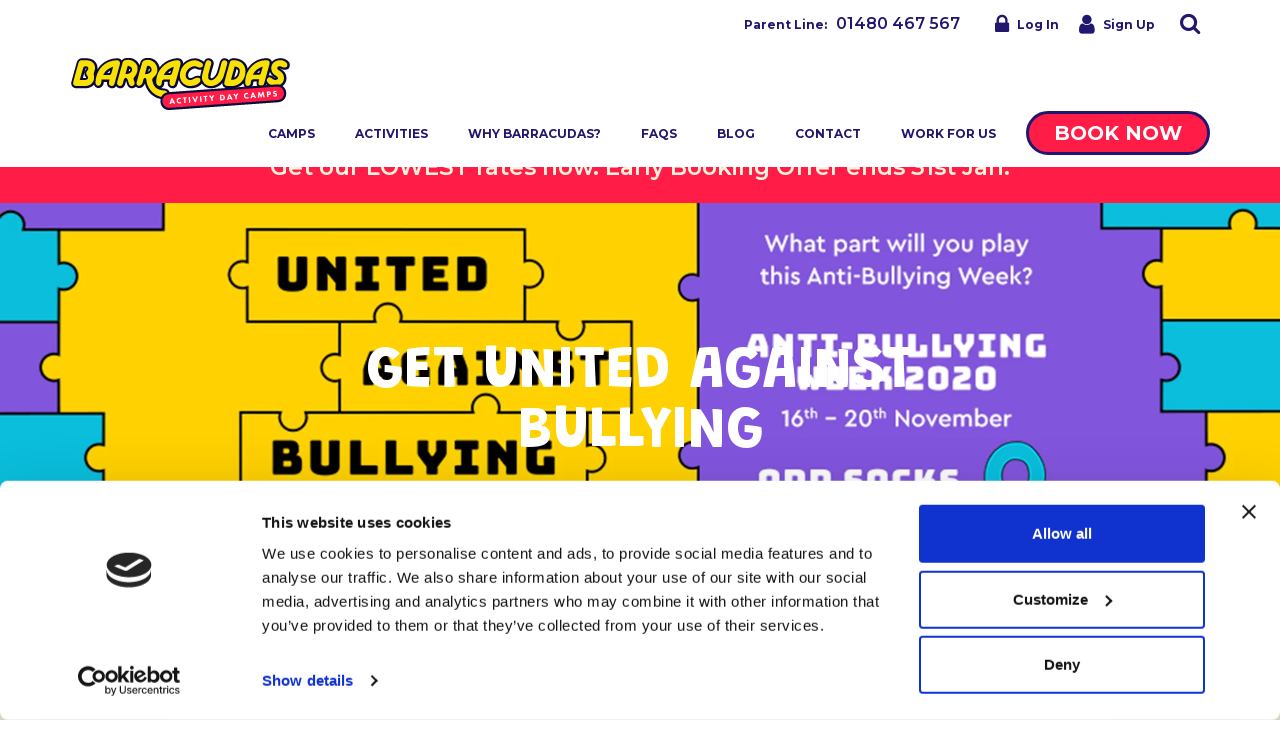

--- FILE ---
content_type: text/html; charset=utf-8
request_url: https://www.barracudas.co.uk/blog/get-united-against-bullying/
body_size: 16610
content:
<!DOCTYPE html>
<html lang="en">
<head>
    <meta charset="utf-8">
    <meta http-equiv="X-UA-Compatible" content="IE=edge">
    <meta name="viewport" content="width=device-width, initial-scale=1">
    <meta name="format-detection" content="telephone=no" />
    <link rel="preconnect" href="https://fonts.googleapis.com">
    <link rel="preconnect" href="https://fonts.gstatic.com" crossorigin>
    <link href="https://fonts.googleapis.com/css2?family=Grandstander:ital,wght@0,100..900;1,100..900&family=Montserrat:ital,wght@0,100..900;1,100..900&display=swap" rel="stylesheet">

    <link rel="preload" href="//ajax.googleapis.com/ajax/libs/jquery/1.12.4/jquery.min.js" as="script" />
    <link rel="preload" href="//Scripts/SlickSlider/slick.min.js" as="script" />
    <script id="Cookiebot" src="https://consent.cookiebot.com/uc.js" data-cbid="5019ee36-118f-4c29-954b-c3166f1db32a" data-blockingmode="auto" type="text/javascript"></script>

    <!-- Global site tag (gtag.js) - Google Analytics -->
    <script async src="https://www.googletagmanager.com/gtag/js?id=G-RB0FCMHMV7"></script>
    <script>
        window.dataLayer = window.dataLayer || [];
        function gtag() { dataLayer.push(arguments); }
        gtag('js', new Date());
        gtag('config', 'G-RB0FCMHMV7', { 'cookie_domain': 'www.barracudas.co.uk', 'cookie_flags': 'SameSite=None;Secure' });
    </script>

    <link rel="apple-touch-icon" sizes="180x180" href="/apple-touch-icon.png">
    <link rel="icon" type="image/png" href="/favicon-32x32.png" sizes="32x32">
    <link rel="icon" type="image/png" href="/favicon-16x16.png" sizes="16x16">
    <link rel="manifest" href="/manifest.json">
    <link rel="mask-icon" href="/safari-pinned-tab.svg" color="#5bbad5">
    

<title>Anti-Bullying Week 2020 | Get United Against Bullying | Barracudas Blog</title>
    

    <meta name="description" content="The Anti-Bullying week 2020 theme is United Against Bullying. We review the recommendations for parents from the Young Advisory Group. Read more" />
    <meta name="keywords" content="Anti bullying week 2020 theme, United Against Bullying, Anti bullying week activities, Anti bullying tips for parents" />

            <meta property="og:url" content="https://www.barracudas.co.uk/blog/get-united-against-bullying/" />
        <meta property="og:type" content="article" />
        <meta property="og:title" content="Get United Against Bullying" />
            <meta property="og:image" content="http://www.barracudas.co.uk/media/3857/antibullying-week.jpg" />


    
    <script src="//cdn.jsdelivr.net/npm/jquery@1.12.4/dist/jquery.min.js"></script>
    <script src="/Scripts/SlickSlider/slick.min.js"></script>
    <script type="text/javascript">
        $(function () {
            if ($(".banner .slides").length > 0 && typeof $.fn.slick !== 'undefined') {
                $(".banner .slides").slick({
                    arrows: !0,
                    autoplay: !0,
                    autoplaySpeed: 7e3,
                    dots: !1,
                    pauseOnFocus: !1,
                    pauseOnHover: !1,
                    speed: 2000,
                    swipe: !0,
                    swipeToSlide: !0,
                    prevArrow: $(".banner .slick-prev"),
                    nextArrow: $(".banner .slick-next"),
                    fade: !0,
                    responsive: [{ breakpoint: 480, settings: { fade: !1 } }]
                });
            }
        });
    </script>
    
    <link rel="stylesheet" href="/Css/Bootstrap/bootstrap.css" />
    <link rel="stylesheet" href="https://use.typekit.net/uss4qvq.css" async>
    <link href="https://fonts.googleapis.com/css?family=Caveat+Brush&display=swap" rel="stylesheet" async />

    <link href="/DependencyHandler.axd?s=[base64]&amp;t=Css&amp;cdv=635512999" type="text/css" rel="stylesheet"/>

    
    
    
    

<!-- Google Tag Manager -->
<script>(function(w,d,s,l,i){w[l]=w[l]||[];w[l].push({'gtm.start':
new Date().getTime(),event:'gtm.js'});var f=d.getElementsByTagName(s)[0],
j=d.createElement(s),dl=l!='dataLayer'?'&l='+l:'';j.async=true;j.src=
'https://www.googletagmanager.com/gtm.js?id='+i+dl;f.parentNode.insertBefore(j,f);
})(window,document,'script','dataLayer','GTM-PNZ7FNL');</script>
<!-- End Google Tag Manager -->

    
<script type="application/ld+json">{"@context": "https://schema.org","@graph": [{"@type":"Organization","@id":"https://www.barracudas.co.uk/#organization","name":"Barracudas","description":"Fun activity day camps for children aged 4.5 to 14. The UK's no.1 choice for children's holiday clubs.","url":"https://www.barracudas.co.uk/","logo":"https://www.barracudas.co.uk/media/1091/logo_barracudas.png?format=webp","contactPoint":{"@type":"ContactPoint","telephone":"+441480467567","contactType":"customer service","areaServed":"UK"},"sameAs":["https://twitter.com/BarracudasCamps","https://www.youtube.com/user/barracudascamps","https://www.linkedin.com/company/barracudas-activity-day-camps/","https://www.tiktok.com/@barracudaactivitycamps","https://www.facebook.com/pages/Barracudas-Activity-Day-Camps/154821497639","https://www.instagram.com/barracudas_activity_day_camps/"]}]};</script>
    <!-- Facebook Pixel Code -->
    <script>
        !function (f, b, e, v, n, t, s) {
            if (f.fbq) return; n = f.fbq = function () {
                n.callMethod ?
                    n.callMethod.apply(n, arguments) : n.queue.push(arguments)
            };
            if (!f._fbq) f._fbq = n; n.push = n; n.loaded = !0; n.version = '2.0';
            n.queue = []; t = b.createElement(e); t.async = !0;
            t.src = v; s = b.getElementsByTagName(e)[0];
            s.parentNode.insertBefore(t, s)
        }(window, document, 'script',
            'https://connect.facebook.net/en_US/fbevents.js');
        fbq('init', '817427307121777');
        fbq('track', 'PageView');
    </script>
    <noscript>
        <img height="1" width="1" src="https://www.facebook.com/tr?id=817427307121777&ev=PageView&noscript=1" />
    </noscript>
    <!-- End Facebook Pixel Code -->
    
</head>

<body class="has-bn">
    

<!-- Google Tag Manager (noscript) -->
<noscript><iframe src="https://www.googletagmanager.com/ns.html?id=GTM-PNZ7FNL"
height="0" width="0" style="display:none;visibility:hidden"></iframe></noscript>
<!-- End Google Tag Manager (noscript) -->

        <header class="mmenu">
        <div class="mmenu-wrapper">
            <nav>
                <ul class="main-nav clean">
                        <li class="book-item">
                            <a href="https://bookings.barracudas.co.uk/"  target="">
                                Book Now <i class="fa fa-calendar" aria-hidden="true"></i>
                            </a>
                        </li>

                    <li><a href="/">Home</a></li>

                        <li>
                            <a href="/locations-prices/">
                                Camps
                            </a>

                                <ul>
                                        <li>
                                            <a href="/locations-prices/locations-prices/">Locations &amp; Prices</a>

                                        </li>
                                        <li>
                                            <a href="/locations-prices/easter-camps/">Easter Camps</a>

                                        </li>
                                        <li>
                                            <a href="/locations-prices/summer-camps/">Summer Camps</a>

                                        </li>
                                        <li>
                                            <a href="/locations-prices/half-term-camps/">Half Term Camps</a>

                                        </li>
                                </ul>

                        </li>
                        <li>
                            <a href="/activities/">
                                Activities
                            </a>

                                <ul>
                                        <li>
                                            <a href="/activities/aged-4-5-years/">Aged 4 - 5 Years</a>

                                        </li>
                                        <li>
                                            <a href="/activities/aged-6-7-years/">Aged 6 - 7 Years</a>

                                        </li>
                                        <li>
                                            <a href="/activities/aged-8-10-years/">Aged 8 - 10 Years</a>

                                        </li>
                                        <li>
                                            <a href="/activities/aged-10-14-years/">Aged 10 - 14 Years</a>

                                        </li>
                                        <li>
                                            <a href="/activities/bxplus-12-14-years/">BX+ (12 - 14 Years)</a>

                                        </li>
                                        <li>
                                            <a href="/activities/skills-builder-courses/">Skills Builder Courses</a>

                                                <ul>
                                                        <li>
                                                            <a href="/activities/skills-builder-courses/dance-fusion/">Dance Fusion</a>

                                                        </li>
                                                        <li>
                                                            <a href="/activities/skills-builder-courses/discovery-squad/">Discovery Squad</a>

                                                        </li>
                                                        <li>
                                                            <a href="/activities/skills-builder-courses/motor-mania/">Motor Mania</a>

                                                        </li>
                                                        <li>
                                                            <a href="/activities/skills-builder-courses/swim-school/">Swim School</a>

                                                        </li>

                                                </ul>
                                        </li>
                                        <li>
                                            <a href="/activities/football-camps/">Football camps</a>

                                        </li>
                                        <li>
                                            <a href="/activities/specialist-courses/">Specialist Courses</a>

                                        </li>
                                        <li>
                                            <a href="/activities/early-late-clubs/">Early &amp; Late Clubs</a>

                                        </li>
                                        <li>
                                            <a href="/activities/theme-days/">Theme Days</a>

                                        </li>
                                        <li>
                                            <a href="/activities/large-inflatables/">Large Inflatables</a>

                                        </li>
                                        <li>
                                            <a href="/activities/active-motto/">ACTIVE motto</a>

                                        </li>
                                </ul>

                        </li>
                        <li>
                            <a href="/why-barracudas/">
                                Why Barracudas?
                            </a>

                                <ul>
                                        <li>
                                            <a href="/why-barracudas/about-us/">About Us</a>

                                        </li>
                                        <li>
                                            <a href="/why-barracudas/reviews/">Reviews</a>

                                        </li>
                                        <li>
                                            <a href="/why-barracudas/staff/">Staff</a>

                                        </li>
                                        <li>
                                            <a href="/why-barracudas/news/">News</a>

                                        </li>
                                </ul>

                        </li>
                        <li>
                            <a href="/faqs/">
                                FAQs
                            </a>

                                <ul>
                                        <li>
                                            <a href="/faqs/contactless-registration-and-parent-app/">Contactless registration and parent app</a>

                                        </li>
                                        <li>
                                            <a href="/faqs/booking-info/">Booking Info</a>

                                        </li>
                                        <li>
                                            <a href="/faqs/my-child/">My Child</a>

                                        </li>
                                        <li>
                                            <a href="/faqs/groupings/">Groupings</a>

                                        </li>
                                        <li>
                                            <a href="/faqs/the-activity-day/">The Activity Day</a>

                                        </li>
                                        <li>
                                            <a href="/faqs/childcare-voucherstax-free-childcare/">Childcare Vouchers/Tax Free Childcare</a>

                                        </li>
                                        <li>
                                            <a href="/faqs/booking-with-flex/">Booking with Flex</a>

                                        </li>
                                        <li>
                                            <a href="/faqs/camp-kit/">Camp Kit</a>

                                        </li>
                                        <li>
                                            <a href="/faqs/recommend-a-friend/">Recommend a Friend</a>

                                        </li>
                                        <li>
                                            <a href="/faqs/policies/">Policies</a>

                                        </li>
                                        <li>
                                            <a href="/faqs/health-and-safety/">Health and Safety</a>

                                        </li>
                                        <li>
                                            <a href="/faqs/haf-bookings/">HAF bookings</a>

                                        </li>
                                        <li>
                                            <a href="/faqs/easy-payment-plan/">Easy Payment Plan</a>

                                        </li>
                                </ul>

                        </li>
                        <li>
                            <a href="/blog/">
                                Blog
                            </a>


                        </li>
                        <li>
                            <a href="/contact/">
                                Contact
                            </a>

                                <ul>
                                        <li>
                                            <a href="/contact/partners/">Partners</a>

                                        </li>
                                        <li>
                                            <a href="/contact/new-school-venues/">New School Venues</a>

                                        </li>
                                </ul>

                        </li>
                        <li>
                            <a href="/work-for-us/">
                                Work for us
                            </a>

                                <ul>
                                        <li>
                                            <a href="/work-for-us/roles/">Roles</a>

                                                <ul>
                                                        <li>
                                                            <a href="/work-for-us/roles/group-staff/">Group Staff</a>

                                                        </li>
                                                        <li>
                                                            <a href="/work-for-us/roles/specialist-staff/">Specialist Staff</a>

                                                        </li>
                                                        <li>
                                                            <a href="/work-for-us/roles/senior-staff/">Senior Staff</a>

                                                        </li>
                                                        <li>
                                                            <a href="/work-for-us/roles/head-office-staff/">Head Office Staff</a>

                                                        </li>

                                                </ul>
                                        </li>
                                        <li>
                                            <a href="/work-for-us/recruitment-process/">Recruitment Process</a>

                                        </li>
                                        <li>
                                            <a href="/work-for-us/training/">Training</a>

                                        </li>
                                        <li>
                                            <a href="/work-for-us/faqs/">FAQs</a>

                                                <ul>
                                                        <li>
                                                            <a href="/work-for-us/faqs/when-applying/">When Applying</a>

                                                        </li>
                                                        <li>
                                                            <a href="/work-for-us/faqs/at-camp/">At camp</a>

                                                        </li>
                                                        <li>
                                                            <a href="/work-for-us/faqs/the-children/">The Children</a>

                                                        </li>

                                                </ul>
                                        </li>
                                        <li>
                                            <a href="/work-for-us/news/">News</a>

                                        </li>
                                        <li>
                                            <a href="/work-for-us/contact-us/">Contact Us</a>

                                        </li>
                                </ul>

                        </li>

                        <li class="top-item">
                            <a href="https://bookings.barracudas.co.uk/">
                                Log In

                                    <i class="fa fa-lock" aria-hidden="true"></i>
                            </a>
                        </li>
                        <li class="top-item">
                            <a href="https://bookings.barracudas.co.uk/customers/sign_up">
                                Sign Up

                                    <i class="fa fa-user" aria-hidden="true"></i>
                            </a>
                        </li>
                </ul>
                <ul class="sub-nav clean">
                        <li>
                            <a href="/terms-conditions/">
                                Terms & Conditions
                            </a>
                        </li>
                        <li>
                            <a href="/privacy-policy/">
                                Privacy Policy
                            </a>
                        </li>
                        <li>
                            <a href="/charities/">
                                Charities
                            </a>
                        </li>
                        <li>
                            <a href="/contact/">
                                Contact Us
                            </a>
                        </li>
                        <li>
                            <a href="/sitemap/">
                                Sitemap
                            </a>
                        </li>
                </ul>
            </nav>
        </div>
    </header>



    <div class="mmenu-wrapper">
        <header class="full header-desktop is-fixed">
    <div class="top-navigation-row">
        <div class="container">
            <div class="row">
                <div class="col-md-12">
                            <div class="search-wrapper">
            <form id="search-form-header" class="search-form" method="get" action="/search-results/">
                <div class="input-wrapper">
                    <input class="form-control search-form-input" id="search" name="search" type="text" data-val="true" data-val-required="* required" placeholder="Search" />
                </div>
            </form>

            <a href="#search-form" class="search-popup" title="Search"><i class="fa fa-search"></i></a>
        </div>
    <ul class="nav navbar-nav navbar-right">
        <li>
            <a href="https://bookings.barracudas.co.uk/" >
                    <i class="fa fa-lock" aria-hidden="true"></i>
                <span>Log In</span>
            </a>
        </li>
        <li>
            <a href="https://bookings.barracudas.co.uk/customers/sign_up" >
                    <i class="fa fa-user" aria-hidden="true"></i>
                <span>Sign Up</span>
            </a>
        </li>
    </ul>
        <div class="header-phone">
            <span class="title">Parent Line:</span> <strong><a href="tel:+441480467567">01480 467 567</a></strong> 
        </div>
<div class="trustpilot-widget" data-locale="en-GB" data-template-id="5419b732fbfb950b10de65e5" data-businessunit-id="5baa3fb8773f140001c9a9ab" data-style-height="24px" data-style-width="100%" data-theme="light" data-stars="4,5"> <a href="https://uk.trustpilot.com/review/www.barracudas.co.uk" target="_blank">Trustpilot</a> </div>
                </div>
            </div>
        </div>
    </div>

    <div class="main-navigation-row">
        <div class="container">
            <div class="row">
                <div class="col-md-12">
                            <a class="logo" href="/">
            <img src="/media/6655/barracudas_logo.svg?format=webp"   class="img-responsive" />
        </a>


                    <div class="nav-wrapper">
                            <ul class="nav navbar-nav">
            <li>
                <a href="/locations-prices/" class="dropdown-toggle dropdown-nav"  data-toggle="dropdown" aria-haspopup="true" aria-expanded="false" >
                    <span>Camps</span>
                </a>
                    <ul class="dropdown-menu">
                            <li>
                                <a href="/locations-prices/locations-prices/">Locations &amp; Prices</a>

                            </li>
                            <li>
                                <a href="/locations-prices/easter-camps/">Easter Camps</a>

                            </li>
                            <li>
                                <a href="/locations-prices/summer-camps/">Summer Camps</a>

                            </li>
                            <li>
                                <a href="/locations-prices/half-term-camps/">Half Term Camps</a>

                            </li>
                    </ul>

            </li>
            <li>
                <a href="/activities/" class="dropdown-toggle dropdown-nav"  data-toggle="dropdown" aria-haspopup="true" aria-expanded="false" >
                    <span>Activities</span>
                </a>
                    <ul class="dropdown-menu">
                            <li>
                                <a href="/activities/aged-4-5-years/">Aged 4 - 5 Years</a>

                            </li>
                            <li>
                                <a href="/activities/aged-6-7-years/">Aged 6 - 7 Years</a>

                            </li>
                            <li>
                                <a href="/activities/aged-8-10-years/">Aged 8 - 10 Years</a>

                            </li>
                            <li>
                                <a href="/activities/aged-10-14-years/">Aged 10 - 14 Years</a>

                            </li>
                            <li>
                                <a href="/activities/bxplus-12-14-years/">BX+ (12 - 14 Years)</a>

                            </li>
                            <li>
                                <a href="/activities/skills-builder-courses/">Skills Builder Courses</a>

                                    <ul class="dropdown-menu">
                                            <li>
                                                <a href="/activities/skills-builder-courses/dance-fusion/">Dance Fusion</a>

                                            </li>
                                            <li>
                                                <a href="/activities/skills-builder-courses/discovery-squad/">Discovery Squad</a>

                                            </li>
                                            <li>
                                                <a href="/activities/skills-builder-courses/motor-mania/">Motor Mania</a>

                                            </li>
                                            <li>
                                                <a href="/activities/skills-builder-courses/swim-school/">Swim School</a>

                                            </li>
                                    </ul>
                            </li>
                            <li>
                                <a href="/activities/football-camps/">Football camps</a>

                            </li>
                            <li>
                                <a href="/activities/specialist-courses/">Specialist Courses</a>

                            </li>
                            <li>
                                <a href="/activities/early-late-clubs/">Early &amp; Late Clubs</a>

                            </li>
                            <li>
                                <a href="/activities/theme-days/">Theme Days</a>

                            </li>
                            <li>
                                <a href="/activities/large-inflatables/">Large Inflatables</a>

                            </li>
                            <li>
                                <a href="/activities/active-motto/">ACTIVE motto</a>

                            </li>
                    </ul>

            </li>
            <li>
                <a href="/why-barracudas/" class="dropdown-toggle dropdown-nav"  data-toggle="dropdown" aria-haspopup="true" aria-expanded="false" >
                    <span>Why Barracudas?</span>
                </a>
                    <ul class="dropdown-menu">
                            <li>
                                <a href="/why-barracudas/about-us/">About Us</a>

                            </li>
                            <li>
                                <a href="/why-barracudas/reviews/">Reviews</a>

                            </li>
                            <li>
                                <a href="/why-barracudas/staff/">Staff</a>

                            </li>
                            <li>
                                <a href="/why-barracudas/news/">News</a>

                            </li>
                    </ul>

            </li>
            <li>
                <a href="/faqs/" class="dropdown-toggle dropdown-nav"  data-toggle="dropdown" aria-haspopup="true" aria-expanded="false" >
                    <span>FAQs</span>
                </a>
                    <ul class="dropdown-menu">
                            <li>
                                <a href="/faqs/contactless-registration-and-parent-app/">Contactless registration and parent app</a>

                            </li>
                            <li>
                                <a href="/faqs/booking-info/">Booking Info</a>

                            </li>
                            <li>
                                <a href="/faqs/my-child/">My Child</a>

                            </li>
                            <li>
                                <a href="/faqs/groupings/">Groupings</a>

                            </li>
                            <li>
                                <a href="/faqs/the-activity-day/">The Activity Day</a>

                            </li>
                            <li>
                                <a href="/faqs/childcare-voucherstax-free-childcare/">Childcare Vouchers/Tax Free Childcare</a>

                            </li>
                            <li>
                                <a href="/faqs/booking-with-flex/">Booking with Flex</a>

                            </li>
                            <li>
                                <a href="/faqs/camp-kit/">Camp Kit</a>

                            </li>
                            <li>
                                <a href="/faqs/recommend-a-friend/">Recommend a Friend</a>

                            </li>
                            <li>
                                <a href="/faqs/policies/">Policies</a>

                            </li>
                            <li>
                                <a href="/faqs/health-and-safety/">Health and Safety</a>

                            </li>
                            <li>
                                <a href="/faqs/haf-bookings/">HAF bookings</a>

                            </li>
                            <li>
                                <a href="/faqs/easy-payment-plan/">Easy Payment Plan</a>

                            </li>
                    </ul>

            </li>
            <li>
                <a href="/blog/"  >
                    <span>Blog</span>
                </a>

            </li>
            <li>
                <a href="/contact/" class="dropdown-toggle dropdown-nav"  data-toggle="dropdown" aria-haspopup="true" aria-expanded="false" >
                    <span>Contact</span>
                </a>
                    <ul class="dropdown-menu">
                            <li>
                                <a href="/contact/partners/">Partners</a>

                            </li>
                            <li>
                                <a href="/contact/new-school-venues/">New School Venues</a>

                            </li>
                    </ul>

            </li>
            <li>
                <a href="/work-for-us/" class="dropdown-toggle dropdown-nav"  data-toggle="dropdown" aria-haspopup="true" aria-expanded="false" >
                    <span>Work for us</span>
                </a>
                    <ul class="dropdown-menu">
                            <li>
                                <a href="/work-for-us/roles/">Roles</a>

                                    <ul class="dropdown-menu">
                                            <li>
                                                <a href="/work-for-us/roles/group-staff/">Group Staff</a>

                                            </li>
                                            <li>
                                                <a href="/work-for-us/roles/specialist-staff/">Specialist Staff</a>

                                            </li>
                                            <li>
                                                <a href="/work-for-us/roles/senior-staff/">Senior Staff</a>

                                            </li>
                                            <li>
                                                <a href="/work-for-us/roles/head-office-staff/">Head Office Staff</a>

                                            </li>
                                    </ul>
                            </li>
                            <li>
                                <a href="/work-for-us/recruitment-process/">Recruitment Process</a>

                            </li>
                            <li>
                                <a href="/work-for-us/training/">Training</a>

                            </li>
                            <li>
                                <a href="/work-for-us/faqs/">FAQs</a>

                                    <ul class="dropdown-menu">
                                            <li>
                                                <a href="/work-for-us/faqs/when-applying/">When Applying</a>

                                            </li>
                                            <li>
                                                <a href="/work-for-us/faqs/at-camp/">At camp</a>

                                            </li>
                                            <li>
                                                <a href="/work-for-us/faqs/the-children/">The Children</a>

                                            </li>
                                    </ul>
                            </li>
                            <li>
                                <a href="/work-for-us/news/">News</a>

                            </li>
                            <li>
                                <a href="/work-for-us/contact-us/">Contact Us</a>

                            </li>
                    </ul>

            </li>
    </ul>


                                <div class="btn-wrapper">
            <a href="https://bookings.barracudas.co.uk/" class="btn btn-book" target="_blank">Book Now</a>
        </div>


                    </div>
                </div>
            </div>
        </div>
    </div>
</header>

<header class="header-mobile is-fixed Fixed">
    <div class="top-navigation-row">
        <div class="container">
            <div class="row">
                <div class="col-xs-12">
                            <div class="search-wrapper">
            <form id="search-form-header" class="search-form" method="get" action="/search-results/">
                <div class="input-wrapper">
                    <input class="form-control search-form-input" id="search" name="search" type="text" data-val="true" data-val-required="* required" placeholder="Search" />
                </div>
            </form>

            <a href="#search-form" class="search-popup" title="Search"><i class="fa fa-search"></i></a>
        </div>
    <ul class="nav navbar-nav navbar-right">
        <li>
            <a href="https://bookings.barracudas.co.uk/" >
                    <i class="fa fa-lock" aria-hidden="true"></i>
                <span>Log In</span>
            </a>
        </li>
        <li>
            <a href="https://bookings.barracudas.co.uk/customers/sign_up" >
                    <i class="fa fa-user" aria-hidden="true"></i>
                <span>Sign Up</span>
            </a>
        </li>
    </ul>
        <div class="header-phone">
            <span class="title">Parent Line:</span> <strong><a href="tel:+441480467567">01480 467 567</a></strong> 
        </div>
<div class="trustpilot-widget" data-locale="en-GB" data-template-id="5419b732fbfb950b10de65e5" data-businessunit-id="5baa3fb8773f140001c9a9ab" data-style-height="24px" data-style-width="100%" data-theme="light" data-stars="4,5"> <a href="https://uk.trustpilot.com/review/www.barracudas.co.uk" target="_blank">Trustpilot</a> </div>
                </div>
            </div>
        </div>
    </div>

    <div class="main-navigation-row">
        <div class="container">
            <div class="row">
                <div class="col-xs-7">
                            <a class="logo" href="/">
            <img src="/media/6655/barracudas_logo.svg?format=webp"   class="img-responsive" />
        </a>

                </div>

                <div class="col-xs-5">
                    <div class="main-nav-btn closed"><a href="javascript:void(0);" id="showMenu"><span>Menu</span></a></div>

                            <a href="/locations-prices/" class="btn-location">
            <i class="fa fa-map-marker"></i>
            <span class="sr-only">Locations & Prices</span>
        </a>


                </div>
            </div>
        </div>
    </div>
</header>

        <div class="page-wrapper  info">
            

            <a href="/locations-prices/locations-prices/" class="information-wrapper brand-7-bkg " target="_blank">
                    <div class="container">
        Get our LOWEST rates now. Early Booking Offer ends 31st Jan.
    </div>

            </a>


        <link rel="preload" as="image" href="/media/3859/fb_cover_picture.jpg?mode=max&width=2000&format=webp">
        <div class="banner singluar-banner">
            <div class="slide">

                <img class="slide-image"
                     src="/media/3859/fb_cover_picture.jpg?mode=max&width=600&format=webp"
                     srcset="/media/3859/fb_cover_picture.jpg?mode=max&width=600&format=webp 600w,
                            /media/3859/fb_cover_picture.jpg?mode=max&width=1200&format=webp 1200w,
                            /media/3859/fb_cover_picture.jpg?mode=max&width=2000&format=webp 2000w"
                     sizes="(max-width: 600px) 600px, (max-width: 1200px) 1200px, 2000px"
                     fetchpriority="high"
                     alt="Anti-Bullying Week 2020">

                <div class="slide-content">
                    <div class="container">
                        <div class="row">
                            <div class="col-xs-12">
                                    <h1 class="slide-title">Get United Against Bullying</h1>

                                                            </div>
                        </div>
                    </div>
                </div>
            </div>
        </div>



<div class="cream-row nb-page">
    <div class="container">
        <div class="row">
            <div class="col-xs-12 col-lg-10 col-lg-offset-1">
                <div class="nb-row">

                    <div class="nb-content">
                        <p class="nb-date"><i class="fa fa-calendar" aria-hidden="true"></i> 11/11/2020</p>

                        <h1>Let’s Unite Against Bullying</h1>
<p>Each year the Alliance Against Bullying highlight the issue of Bullying and help us to focus on ways in which we can tackle the issue.</p>
<p><a rel="noopener noreferrer" href="https://www.anti-bullyingalliance.org.uk/anti-bullying-week/anti-bullying-week-2020-united-against-bullying" target="_blank" title="Anti-Bullying Week 2020">Anti-Bullying Week 2020</a> is from 16th - 20th November and kicks off with Odd Socks Day on Monday 16th. Last year 75% of UK schools got involved with the message<em> ‘Change Starts With Us’</em> reaching over 700 million young people. We hope that once again this will raise awareness of bullying and help us to pull together to find a way to combat it and its devastating effects.</p>
<h2>Anti-Bullying Manifesto</h2>
<p>This year’s theme, which has been developed with the help of over 300 young people and 100 members of school staff, is United Against Bullying. We love the manifesto they’ve developed:</p>
<p><em>“This year, more than ever, we’ve witnessed the positive power that society can have when we come together to tackle a common challenge.</em></p>
<p><em>Anti-Bullying Week is no different. Bullying has a long lasting effect on those who experience and witness it. But by channelling our collective power, through shared efforts and shared ambitions, we can reduce bullying together. From parents and carers, to teachers and politicians, to children and young people, we all have a part to play in coming together to make a difference.</em></p>
<p><em>We’re all a piece in the puzzle, and together, we’re united against bullying.”</em></p>
<h2>Anti-Bullying Week 2020 Tips</h2>
<p>There are plenty of  <a rel="noopener noreferrer" href="https://www.anti-bullyingalliance.org.uk/anti-bullying-week/parents-and-carers" target="_blank" title="Anti-Bullying Week resources for parents">resources</a> available from The Anti-Bullying Alliance to help parents and carers support their children and bring this year’s theme to life.</p>
<p>Kidscape also has some <a rel="noopener noreferrer" href="http://www.kidscape.org.uk/resources/friendship-friday-anti-bullying-week/" target="_blank" title="Anti-bullying advice for parents from Kidscape">useful advice</a> available to help us take a united stance against bullying.</p>
<p>The Anti-Bullying Alliance parent pack will help with:</p>
<ul>
<li>What is bullying</li>
<li>How to know if your child is being bullied</li>
<li>Bullying temperature check</li>
<li>When you should step in</li>
<li>Help if your child is bullying others</li>
<li>What advice you can give your child</li>
<li>How you can work with schools to resolve a bullying situation</li>
<li>How to discuss Bullying with your child</li>
<li>What actions you can take to unite against bullying</li>
<li>How you can work with your school</li>
<li>Activities to do with your child during Anti-Bullying Week</li>
</ul>
<p>You can access this <a rel="noopener noreferrer" href="https://www.anti-bullyingalliance.org.uk/sites/default/files/field/attachment/Anti-Bullying%20Week%202020%20-%20pack%20for%20parents.pdf" target="_blank" title="Anti-Bullying Alliance parent pack">here</a>.</p>
<h2>Encouraging Positive Behaviour at Camp</h2>
<p>Barracudas has always been committed to tackling this kind of behaviour if it ever occurs within our camps and take immediate action to cut it off at the head. We encourage mutual respect and tolerance in all our groups and actively promote the values of teamwork and inclusivity.</p>
<p>We’ll be wearing our odd socks on Monday, so keep an eye out on our social media channels for the evidence!</p>
<p><br /><strong>We hope this helps you and look forward to uniting with you against bullying!</strong></p>
                    </div>

                    

<div class="return-top-wrapper">
    <a href="#top" class="return-top fixed-top">
        <i class="fa fa-chevron-up" aria-hidden="true"></i>
    </a>
</div>

                    <div class="nb-footer">
                        
    <div class="col-xs-6 col-md-3 btn-back-wrapper">
        <a href="/blog/" class="btn btn-brand-4 btn-back">Back to Blog</a>
    </div>
    
    <div class="col-xs-6 col-md-3 col-md-push-6 btn-fwd-wrapper">
        <a href="/blog/teaching-young-children-about-money/" class="btn btn-brand-4 btn-fwd">Next Blog</a>
    </div>

                        

<div class="col-xs-12 col-md-6 col-md-pull-3 share-icons addthis_toolbox">
    <span>Share this post:</span>

    <a target="_blank" class="addthis_button_facebook social-media-channel facebook" title="Share on Facebook"><i class="fa fa-facebook" aria-hidden="true"></i></a>
    <a target="_blank" class="addthis_button_twitter social-media-channel twitter" title="Tweet"><i class="fa fa-twitter" aria-hidden="true"></i></a>
    <a target="_blank" class="addthis_button_google_plusone_share social-media-channel google-plus" title="Share on Google+"><i class="fa fa-google-plus" aria-hidden="true"></i></a>
    <a target="_blank" class="addthis_button_linkedin social-media-channel linked-in" title="Share on LinkedIn"><i class="fa fa-linkedin" aria-hidden="true"></i></a>
</div>
                    </div>
                </div>
            </div>
        </div>
    </div>

        <div class="container nb-related">
            <div class="container">
                <div class="row">
                    <div class="col-xs-12">
                        <h2>You May Also Like</h2>
                    </div>
                </div>

                <div class="row equal-them-group" data-group="related-blog">
                        <div class="col-xs-12 col-md-6 col-lg-3 equal-me-related-blog">
                            <div class="nb-item">
                                <a href="/blog/parents-guide-to-tax-free-childcare/" class="img-link">
<div class="nb-image" style="background: url('/media/2454/tax-free-childcare.jpg?mode=max&height=225&amp;format=webp') no-repeat center center / cover;">
</div>                                </a>

                                <div class="nb-content">
                                    <h4><a href="/blog/parents-guide-to-tax-free-childcare/">Parents guide to Tax-Free Childcare</a></h4>
                                </div>
                            </div>
                        </div>
                        <div class="col-xs-12 col-md-6 col-lg-3 equal-me-related-blog">
                            <div class="nb-item">
                                <a href="/blog/storage-ideas-for-kids-bedrooms/" class="img-link">
<div class="nb-image" style="background: url('/media/2492/kids-storage-ideas.jpg?mode=max&height=225&amp;format=webp') no-repeat center center / cover;">
</div>                                </a>

                                <div class="nb-content">
                                    <h4><a href="/blog/storage-ideas-for-kids-bedrooms/">Storage ideas for kids bedrooms</a></h4>
                                </div>
                            </div>
                        </div>
                        <div class="col-xs-12 col-md-6 col-lg-3 equal-me-related-blog">
                            <div class="nb-item">
                                <a href="/blog/sandwich-ideas-for-kid-s-lunchboxes/" class="img-link">
<div class="nb-image" style="background: url('/media/2609/pexels-photo-908577.jpeg?mode=max&height=225&amp;format=webp') no-repeat center center / cover;">
</div>                                </a>

                                <div class="nb-content">
                                    <h4><a href="/blog/sandwich-ideas-for-kid-s-lunchboxes/">Sandwich ideas for kid’s lunchboxes</a></h4>
                                </div>
                            </div>
                        </div>
                        <div class="col-xs-12 col-md-6 col-lg-3 equal-me-related-blog">
                            <div class="nb-item">
                                <a href="/blog/things-to-cheer-us-up-on-blue-monday/" class="img-link">
<div class="nb-image" style="background: url('/media/3059/running-runner-long-distance-fitness-40751.jpeg?mode=max&height=225&amp;format=webp') no-repeat center center / cover;">
</div>                                </a>

                                <div class="nb-content">
                                    <h4><a href="/blog/things-to-cheer-us-up-on-blue-monday/">Things to cheer us up on Blue Monday</a></h4>
                                </div>
                            </div>
                        </div>
                </div>
            </div>
        </div>
</div>
        </div>

        

<footer>

    <div class="footer-tagline">
        <div class="scroll-load">
            <div class="scroll-wrapper fade ">
                <div class="container">
                    <div class="row">
                        <div class="col-xs-12">
                                <div class="banner-footer">
        <div class="banner-footer-element">Giving every child such an</div>

        <div class="banner-footer-element burst"><span>Amazing<br />Experience</span></div>

        <div class="banner-footer-element">they can't wait to come back</div>
    </div>

                        </div>
                    </div>
                </div>
            </div>
        </div>
    </div>

    <div class="footer-upper">
        <div class="scroll-load">
            <div class="scroll-wrapper fade ">
                <div class="container c-narrowish">
                    <div class="row">
                        <div class="col-xs-12">
                            <h3>Get In Touch</h3>
                        </div>
                    </div>
                    <div class="row">
                        <div class="col-xs-12 col-md-7 col-lg-6">
                            <div class="contact-information">

                                <p class="phone">Parent Line: <a href="tel:+441480467567">01480 467 567</a></p>

                                <p class="email"><a href="mailto:fun@barracudas.co.uk">fun@barracudas.co.uk</a></p>

                                <p class="address">Airfield Industrial Estate, Unit 9<br />Warboys, Huntingdon<br />Cambridgeshire<br />PE28 2SH</p>
                            </div>
                        </div>

                        <div class="col-xs-12 col-md-5 col-lg-6">
                            <div class="social-wrapper">
                                        <div class="social-media-channels clearfix">

                <a href="https://www.facebook.com/pages/Barracudas-Activity-Day-Camps/154821497639" class="social-media-channel facebook" title="Facebook" target="_blank">
                            <i class="fa fa-facebook"></i>
                </a>
                <a href="https://twitter.com/BarracudasCamps" class="social-media-channel twitter" title="Twitter" target="_blank">
                            <i class="fa fa-twitter"></i>
                </a>
                <a href="https://www.youtube.com/user/barracudascamps" class="social-media-channel youtube" title="YouTube" target="_blank">
                            <i class="fa fa-youtube-play"></i>
                </a>
                <a href="https://www.instagram.com/barracudas_activity_day_camps/" class="social-media-channel instagram" title="Instagram" target="_blank">
                            <i class="fa fa-instagram"></i>
                </a>
                <a href="https://www.linkedin.com/company/barracudas-activity-day-camps?trk=fc_badge" class="social-media-channel linked-in" title="LinkedIn" target="_blank">
                            <i class="fa fa-linkedin"></i>
                </a>
                <a href="https://www.tiktok.com/@barracudaactivitycamps" class="social-media-channel tiktok" title="Barracudas Tik Tok" target="_blank">
                            <svg version="1.1" id="Layer_1" focusable="false" xmlns="http://www.w3.org/2000/svg" xmlns:xlink="http://www.w3.org/1999/xlink"
                                 x="0px" y="0px" viewBox="0 0 448 512" style="enable-background:new 0 0 448 512;" xml:space="preserve">
                                <path d="M448,209.9c-44,0.1-87-13.6-122.8-39.2v178.8c0,89.8-72.8,162.6-162.7,162.5C72.7,511.9,0,439.1,0,349.3
	                            s72.8-162.6,162.7-162.5c7.5,0,14.9,0.5,22.3,1.6v89.9c-39.3-12.4-81.2,9.5-93.6,48.8s9.5,81.2,48.8,93.6s81.2-9.5,93.6-48.8
	                            c2.3-7.2,3.4-14.8,3.4-22.4V0h88c-0.1,7.4,0.6,14.9,1.9,22.2l0,0c6.2,33,25.7,62,53.9,80.2c19.9,13.1,43.2,20.1,67,20.1V209.9z" />
                            </svg>
                </a>
        </div>

                            </div>

                                <div class="callout">
        <p><!-- TrustBox widget - Mini --> <div class="trustpilot-widget" data-locale="en-GB" data-template-id="53aa8807dec7e10d38f59f32" data-businessunit-id="5baa3fb8773f140001c9a9ab" data-style-height="150px" data-style-width="100%" data-theme="light"> <a href="https://uk.trustpilot.com/review/www.barracudas.co.uk" target="_blank" rel="noopener">Trustpilot</a> </div> <!-- End TrustBox widget --></p>

            <div class="images-outer">
                    <img src="/media/6649/ofsted-registered.png?height=70&amp;mode=min&amp;format=webp" alt="undefined" title="undefined" loading="lazy" />
                    <img src="/media/6659/rospa-v2.png?height=70&amp;mode=min&amp;format=webp" alt="" title="" loading="lazy" />
            </div>
    </div>

                        </div>
                    </div>
                </div>
            </div>
        </div>
    </div>

    <div class="footer-lower">
        <div class="scroll-load">
            <div class="scroll-wrapper fade ">
                <div class="container c-narrow">
                    <div class="row">
                        <div class="col-xs-12">
                                <div class="footer-navigation">
        <ul class="nav navbar-nav">
                <li>
                    <a href="/terms-conditions/" >Terms &amp; Conditions</a>
                </li>
                <li>
                    <a href="/privacy-policy/" >Privacy Policy</a>
                </li>
                <li>
                    <a href="/charities/" >Charities</a>
                </li>
                <li>
                    <a href="/contact/" >Contact Us</a>
                </li>
                <li>
                    <a href="/sitemap/" >Sitemap</a>
                </li>
        </ul>
    </div>

                        </div>

                        <div class="col-xs-12">
                            <div class="copyright-text">
                                <p>Young World Leisure Group is a company registered in England. Reg. No. 2764956.  The registered office address is Unit 9, Airfield Industrial Estate, Warboys, Huntingdon, Cambridgeshire, PE28 2SH.</p>
<p>© 2026 Barracudas</p>
<!-- BEGIN responseiQ.com widget --><!-- END responseiQ.com widget -->
                            </div>
                        </div>
                    </div>
                </div>
            </div>
        </div>
    </div>
</footer>

<div id="responsive-tell"></div>
    </div>

    

    <!-- 3rd party widgets -->
    <script type="text/javascript" src="//widget.trustpilot.com/bootstrap/v5/tp.widget.bootstrap.min.js" defer></script>

    <script type="text/javascript">
        function loadTikTokAnalytics() {
            !function (w, d, t) {
                w.TiktokAnalyticsObject = t; var ttq = w[t] = w[t] || []; ttq.methods = ["page", "track", "identify", "instances", "debug", "on", "off", "once", "ready", "alias", "group", "enableCookie", "disableCookie"], ttq.setAndDefer = function (t, e) { t[e] = function () { t.push([e].concat(Array.prototype.slice.call(arguments, 0))) } }; for (var i = 0; i < ttq.methods.length; i++) ttq.setAndDefer(ttq, ttq.methods[i]); ttq.instance = function (t) {
                    for (var e = ttq._i[t] || [], n = 0; n < ttq.methods.length; n++
                    )ttq.setAndDefer(e, ttq.methods[n]); return e
                }, ttq.load = function (e, n) { var i = "https://analytics.tiktok.com/i18n/pixel/events.js"; ttq._i = ttq._i || {}, ttq._i[e] = [], ttq._i[e]._u = i, ttq._t = ttq._t || {}, ttq._t[e] = +new Date, ttq._o = ttq._o || {}, ttq._o[e] = n || {}; n = document.createElement("script"); n.type = "text/javascript", n.async = !0, n.src = i + "?sdkid=" + e + "&lib=" + t; e = document.getElementsByTagName("script")[0]; e.parentNode.insertBefore(n, e) };

                ttq.load('C9P962BC77UE268EPBQ0');
                ttq.page();
            }(window, document, 'ttq');

            var _glc = _glc || []; _glc.push('all_ag9zfmNsaWNrZGVza2NoYXRyDwsSBXVzZXJzGNaXmr0NDA');
            var glcpath = (('https:' == document.location.protocol) ? 'https://my.clickdesk.com/clickdesk-ui/browser/' : 'http://my.clickdesk.com/clickdesk-ui/browser/');
            var glcp = (('https:' == document.location.protocol) ? 'https://' : 'http://');
            var glcspt = document.createElement('script'); glcspt.type = 'text/javascript'; glcspt.async = true;
            glcspt.src = glcpath + 'livechat-new.js';
            var s = document.getElementsByTagName('script')[0]; s.parentNode.insertBefore(glcspt, s);
        }

        window.addEventListener('load', function () {
            setTimeout(loadTikTokAnalytics, 1500);
        });
    </script>

    <script src="/DependencyHandler.axd?s=[base64]&amp;t=Javascript&amp;cdv=635512999" type="text/javascript"></script>

            <div class="sticky-book-now Fixed">
            <div class="header">
                <a class="title"><span>Book Now</span></a>

                <a class="sticky-close"><i class="fa fa-times"></i></a>

                <div class="sub-title">Select a Camp</div>
            </div>

            <div class="camp-list">
            <div class="letter-wrapper">
                <div class="letter">B</div>

                    <a href="/camps/barnet/#prices-widget" class="btn btn-brand-4">Barnet</a>
                    <a href="/camps/bedford/#prices-widget" class="btn btn-brand-4">Bedford</a>
                    <a href="/camps/bedford-norwich-city-football-development-camp/#prices-widget" class="btn btn-brand-4">Bedford - Norwich City Football Development Camp</a>
                    <a href="/camps/bishops-stortford-hockerill/#prices-widget" class="btn btn-brand-4">Bishop&#39;s Stortford (Hockerill)</a>
                    <a href="/camps/brighton/#prices-widget" class="btn btn-brand-4">Brighton</a>
                    <a href="/camps/bushey/#prices-widget" class="btn btn-brand-4">Bushey</a>
            </div>
            <div class="letter-wrapper">
                <div class="letter">C</div>

                    <a href="/camps/cambridge-norwich-city-football-development-camp/#prices-widget" class="btn btn-brand-4">Cambridge - Norwich City Football Development Camp</a>
                    <a href="/camps/cambridge-long-road/#prices-widget" class="btn btn-brand-4">Cambridge (Long Road)</a>
                    <a href="/camps/cambridge-st-faiths/#prices-widget" class="btn btn-brand-4">Cambridge (St Faiths)</a>
                    <a href="/camps/canterbury/#prices-widget" class="btn btn-brand-4">Canterbury</a>
                    <a href="/camps/chelmsford/#prices-widget" class="btn btn-brand-4">Chelmsford</a>
                    <a href="/camps/chelmsford-official-west-ham-united-foundation-camp/#prices-widget" class="btn btn-brand-4">Chelmsford - Official West Ham United Foundation Camp</a>
                    <a href="/camps/chigwell/#prices-widget" class="btn btn-brand-4">Chigwell</a>
                    <a href="/camps/chislehurst/#prices-widget" class="btn btn-brand-4">Chislehurst</a>
                    <a href="/camps/cobham/#prices-widget" class="btn btn-brand-4">Cobham</a>
                    <a href="/camps/croydon/#prices-widget" class="btn btn-brand-4">Croydon</a>
            </div>
            <div class="letter-wrapper">
                <div class="letter">E</div>

                    <a href="/camps/ely/#prices-widget" class="btn btn-brand-4">Ely</a>
            </div>
            <div class="letter-wrapper">
                <div class="letter">F</div>

                    <a href="/camps/farnham/#prices-widget" class="btn btn-brand-4">Farnham</a>
            </div>
            <div class="letter-wrapper">
                <div class="letter">G</div>

                    <a href="/camps/godalming/#prices-widget" class="btn btn-brand-4">Godalming</a>
            </div>
            <div class="letter-wrapper">
                <div class="letter">H</div>

                    <a href="/camps/harlow/#prices-widget" class="btn btn-brand-4">Harlow</a>
                    <a href="/camps/harpenden/#prices-widget" class="btn btn-brand-4">Harpenden</a>
                    <a href="/camps/hayes-bromley/#prices-widget" class="btn btn-brand-4">Hayes (Bromley)</a>
                    <a href="/camps/hemel-hempstead/#prices-widget" class="btn btn-brand-4">Hemel Hempstead</a>
                    <a href="/camps/high-wycombe/#prices-widget" class="btn btn-brand-4">High Wycombe</a>
                    <a href="/camps/horsham-millais-school/#prices-widget" class="btn btn-brand-4">Horsham (Millais School)</a>
                    <a href="/camps/horsham-christs-hospital/#prices-widget" class="btn btn-brand-4">Horsham Christs Hospital</a>
                    <a href="/camps/huntingdon/#prices-widget" class="btn btn-brand-4">Huntingdon</a>
                    <a href="/camps/huntingdon-norwich-city-football-development-camp/#prices-widget" class="btn btn-brand-4">Huntingdon - Norwich City Football Development Camp</a>
                    <a href="/camps/hutton/#prices-widget" class="btn btn-brand-4">Hutton</a>
            </div>
            <div class="letter-wrapper">
                <div class="letter">L</div>

                    <a href="/camps/letchworth-garden-city/#prices-widget" class="btn btn-brand-4">Letchworth Garden City</a>
            </div>
            <div class="letter-wrapper">
                <div class="letter">M</div>

                    <a href="/camps/maidenhead/#prices-widget" class="btn btn-brand-4">Maidenhead</a>
                    <a href="/camps/maidstone/#prices-widget" class="btn btn-brand-4">Maidstone</a>
                    <a href="/camps/minecraft-bedford/#prices-widget" class="btn btn-brand-4">Minecraft - Bedford</a>
                    <a href="/camps/minecraft-cambridge-long-road/#prices-widget" class="btn btn-brand-4">Minecraft - Cambridge Long Road</a>
                    <a href="/camps/minecraft-cantebury/#prices-widget" class="btn btn-brand-4">Minecraft - Canterbury</a>
                    <a href="/camps/minecraft-croydon/#prices-widget" class="btn btn-brand-4">Minecraft - Croydon</a>
                    <a href="/camps/minecraft-huntingdon/#prices-widget" class="btn btn-brand-4">Minecraft - Huntingdon</a>
                    <a href="/camps/minecraft-romford/#prices-widget" class="btn btn-brand-4">Minecraft - Romford</a>
                    <a href="/camps/minecraft-sevenoaks/#prices-widget" class="btn btn-brand-4">Minecraft - Sevenoaks</a>
                    <a href="/camps/minecraft-tonbridge/#prices-widget" class="btn btn-brand-4">Minecraft - Tonbridge</a>
                    <a href="/camps/minecraft-twickenham-waldegrave/#prices-widget" class="btn btn-brand-4">Minecraft - Twickenham Waldegrave</a>
                    <a href="/camps/minecraft-ware/#prices-widget" class="btn btn-brand-4">Minecraft - Ware</a>
            </div>
            <div class="letter-wrapper">
                <div class="letter">N</div>

                    <a href="/camps/norwich/#prices-widget" class="btn btn-brand-4">Norwich</a>
                    <a href="/camps/norwich-city-csf-soccer-camp/#prices-widget" class="btn btn-brand-4">Norwich City CSF Soccer Camp</a>
            </div>
            <div class="letter-wrapper">
                <div class="letter">O</div>

                    <a href="/camps/orpington/#prices-widget" class="btn btn-brand-4">Orpington</a>
            </div>
            <div class="letter-wrapper">
                <div class="letter">R</div>

                    <a href="/camps/ripley/#prices-widget" class="btn btn-brand-4">Ripley</a>
                    <a href="/camps/roblox-barnet/#prices-widget" class="btn btn-brand-4">Roblox - Barnet</a>
                    <a href="/camps/roblox-cambridge-st-faiths/#prices-widget" class="btn btn-brand-4">Roblox - Cambridge St Faiths</a>
                    <a href="/camps/roblox-chelmsford/#prices-widget" class="btn btn-brand-4">Roblox - Chelmsford</a>
                    <a href="/camps/roblox-chigwell/#prices-widget" class="btn btn-brand-4">Roblox - Chigwell</a>
                    <a href="/camps/roblox-chislehurst/#prices-widget" class="btn btn-brand-4">Roblox - Chislehurst</a>
                    <a href="/camps/roblox-st-albans/#prices-widget" class="btn btn-brand-4">Roblox - St Albans</a>
                    <a href="/camps/roblox-streatham-and-clapham/#prices-widget" class="btn btn-brand-4">Roblox - Streatham and Clapham</a>
                    <a href="/camps/roblox-tonbridge/#prices-widget" class="btn btn-brand-4">Roblox - Tonbridge</a>
                    <a href="/camps/roblox-woodford/#prices-widget" class="btn btn-brand-4">Roblox - Woodford</a>
                    <a href="/camps/romford/#prices-widget" class="btn btn-brand-4">Romford</a>
            </div>
            <div class="letter-wrapper">
                <div class="letter">S</div>

                    <a href="/camps/salisbury/#prices-widget" class="btn btn-brand-4">Salisbury</a>
                    <a href="/camps/sevenoaks/#prices-widget" class="btn btn-brand-4">Sevenoaks</a>
                    <a href="/camps/st-albans/#prices-widget" class="btn btn-brand-4">St Albans</a>
                    <a href="/camps/streatham-clapham/#prices-widget" class="btn btn-brand-4">Streatham &amp; Clapham</a>
                    <a href="/camps/streatham-clapham-prep-school/#prices-widget" class="btn btn-brand-4">Streatham &amp; Clapham (Prep school)</a>
            </div>
            <div class="letter-wrapper">
                <div class="letter">T</div>

                    <a href="/camps/tadworth/#prices-widget" class="btn btn-brand-4">Tadworth</a>
                    <a href="/camps/tonbridge/#prices-widget" class="btn btn-brand-4">Tonbridge</a>
                    <a href="/camps/twickenham-st-catherines/#prices-widget" class="btn btn-brand-4">Twickenham (St Catherine&#39;s)</a>
                    <a href="/camps/twickenham-waldegrave/#prices-widget" class="btn btn-brand-4">Twickenham (Waldegrave)</a>
            </div>
            <div class="letter-wrapper">
                <div class="letter">U</div>

                    <a href="/camps/upminster/#prices-widget" class="btn btn-brand-4">Upminster</a>
            </div>
            <div class="letter-wrapper">
                <div class="letter">W</div>

                    <a href="/camps/ware/#prices-widget" class="btn btn-brand-4">Ware</a>
                    <a href="/camps/watford/#prices-widget" class="btn btn-brand-4">Watford</a>
                    <a href="/camps/welwyn-ridgeway/#prices-widget" class="btn btn-brand-4">Welwyn Ridgeway</a>
                    <a href="/camps/winchester/#prices-widget" class="btn btn-brand-4">Winchester</a>
                    <a href="/camps/woking/#prices-widget" class="btn btn-brand-4">Woking</a>
                    <a href="/camps/wokingham-the-holt/#prices-widget" class="btn btn-brand-4">Wokingham (The Holt)</a>
                    <a href="/camps/woodford/#prices-widget" class="btn btn-brand-4">Woodford</a>
            </div>
</div>
        </div>


    


</body>
</html>

--- FILE ---
content_type: application/x-javascript
request_url: https://consentcdn.cookiebot.com/consentconfig/5019ee36-118f-4c29-954b-c3166f1db32a/barracudas.co.uk/configuration.js
body_size: 227
content:
CookieConsent.configuration.tags.push({id:190629115,type:"script",tagID:"",innerHash:"",outerHash:"",tagHash:"11456767409409",url:"https://consent.cookiebot.com/uc.js",resolvedUrl:"https://consent.cookiebot.com/uc.js",cat:[1]});CookieConsent.configuration.tags.push({id:190629117,type:"script",tagID:"",innerHash:"",outerHash:"",tagHash:"1911072407407",url:"https://cdn.jsdelivr.net/npm/jquery@1.12.4/dist/jquery.min.js",resolvedUrl:"https://cdn.jsdelivr.net/npm/jquery@1.12.4/dist/jquery.min.js",cat:[4]});CookieConsent.configuration.tags.push({id:190629119,type:"script",tagID:"",innerHash:"",outerHash:"",tagHash:"12710162654502",url:"https://www.googletagmanager.com/gtag/js?id=G-RB0FCMHMV7",resolvedUrl:"https://www.googletagmanager.com/gtag/js?id=G-RB0FCMHMV7",cat:[4]});CookieConsent.configuration.tags.push({id:190629122,type:"script",tagID:"",innerHash:"",outerHash:"",tagHash:"9723767522787",url:"",resolvedUrl:"",cat:[4]});CookieConsent.configuration.tags.push({id:190629123,type:"script",tagID:"",innerHash:"",outerHash:"",tagHash:"17527622126603",url:"",resolvedUrl:"",cat:[1,2,3,4,5]});CookieConsent.configuration.tags.push({id:190629128,type:"script",tagID:"",innerHash:"",outerHash:"",tagHash:"4700856988252",url:"https://www.google.com/recaptcha/api.js?render=6LcBxHIgAAAAAIGFcleXq361x2CI-Q_edFjHGPL5",resolvedUrl:"https://www.google.com/recaptcha/api.js?render=6LcBxHIgAAAAAIGFcleXq361x2CI-Q_edFjHGPL5",cat:[1]});

--- FILE ---
content_type: image/svg+xml
request_url: https://www.barracudas.co.uk/media/6655/barracudas_logo.svg?format=webp
body_size: 17636
content:
<svg width="580" height="140" xmlns="http://www.w3.org/2000/svg" version="1.1">
 <g id="Layer_1">
  <title>Layer 1</title>
  <g>

   <path fill="#09093d" stroke-width="0px" d="m573.74375,9.61122c-8.15,-8.39 -19.11,-11.1 -30.84,-7.62c-5.26,1.56 -9.67,4.35 -12.97,8.01c-0.41,-1.67 -1.14,-3.16 -2.18,-4.48c-2.81,-3.56 -7.41,-5.18 -14.06,-4.98l0,0c-19.47,0.61 -36.75,11.17 -47.49,27.24c-1.19,-5.95 -3.74,-11.26 -7.57,-15.58c-6.84,-7.73 -17.41,-11.85 -29.64,-11.64c-6.32,0.11 -9.96,2.76 -12.07,5.68c-1.29,-1.86 -3.59,-3.97 -7.63,-5.04c-5.04,-1.33 -9.54,-0.11 -12.66,3.44c-2.29,2.59 -3.42,5.9 -4.3,9.08c-0.78,2.82 -1.5,5.67 -2.19,8.43c-1.58,6.27 -3.06,12.19 -5.26,17.85c-1.47,3.79 -4.5,7.93 -8.32,11.35c-1.22,1.09 -5.11,3.75 -7.05,1.85c-0.55,-0.92 -0.89,-4.44 -0.17,-8.04c1.15,-5.78 2.84,-11.42 4.62,-17.39c0.89,-2.97 1.81,-6.05 2.65,-9.12c2.18,-7.99 -1.34,-14.94 -8.76,-17.31c-4.51,-1.44 -7.87,-0.44 -9.9,0.66c-2.05,1.11 -4.74,3.41 -6.37,8.11c-0.6,-0.57 -1.25,-1.11 -1.97,-1.56c-5.42,-3.44 -11.88,-7.03 -18.73,-7.6c-11.35,-0.95 -23.08,3.33 -32.2,11.74c-0.65,0.6 -1.27,1.21 -1.88,1.84c0.09,-3.7 -0.84,-6.78 -2.82,-9.15c-3.07,-3.67 -7.96,-5.16 -14.96,-4.57l0,0c-3.93,0.33 -8.08,1.18 -13.08,2.67c-12,3.58 -22.83,11.08 -30.88,21.29c-0.71,-3.2 -1.89,-6.4 -3.61,-9.5c-6.99,-12.66 -20.87,-18.33 -35.35,-14.46c-3.55,0.95 -9.36,4.16 -10.84,9.11c-0.9,3.02 -1.8,6.07 -2.71,9.2c-1.82,-4.95 -5.08,-8.6 -8.57,-11.79c-7.72,-7.06 -17.28,-9.25 -29.24,-6.69c-4.57,0.98 -7.33,3.25 -9.1,5.86c-0.22,-0.34 -0.44,-0.68 -0.69,-1c-2.64,-3.29 -6.86,-4.98 -11.93,-4.77c-18.22,0.78 -33.79,8.14 -45.01,21.29c-2.24,2.63 -4.25,5.45 -6.04,8.42c0.78,-5.56 -0.08,-11.08 -2.55,-15.82c-3.38,-6.49 -9.42,-11.03 -17.01,-12.81l0,0c-4.53,-1.06 -9.04,-1.06 -13.4,-1.07c-2.14,0 -4.15,0 -6.11,-0.13c-7.59,-0.48 -13.13,3.61 -15.21,11.19l-1.09,3.95c-4.25,15.47 -8.65,31.46 -12.79,47.25c-1.19,4.54 -0.53,8.82 1.85,12.08c2.45,3.35 6.53,5.33 11.48,5.57c1.66,0.08 3.31,0.11 4.94,0.11c1.3,0 2.59,-0.02 3.86,-0.03c1.24,-0.02 2.48,-0.03 3.72,-0.03l5.67,0l0,-0.02c2.53,0.05 5.13,0.05 7.77,-0.18c8.06,-0.7 15.01,-4.06 19.81,-9.51c1.85,5.36 7.09,8.93 11.81,9.1l0.52,0.02l0.52,-0.08c6.74,-0.99 10.6,-6.2 11.96,-10.75c0.51,-1.7 0.84,-3.69 1.1,-5.73l8.71,0c-1.67,7.93 1.82,14.3 9.16,16.45c1.5,0.44 2.86,0.62 4.09,0.62c2.45,0 4.34,-0.7 5.65,-1.43c1.76,-0.98 3.25,-2.45 4.46,-4.35c1.63,2.43 4.18,4.22 7.59,5.18c4.51,1.27 7.78,0.22 9.72,-0.88c4.41,-2.51 6.17,-7.42 7.1,-10.9c0.27,-1.01 0.52,-2.03 0.77,-3.06c0.36,-1.49 0.71,-2.93 1.13,-4.26c0.65,1.84 1.2,3.79 1.77,5.83c0.28,0.99 0.55,1.99 0.84,2.97c1.66,5.62 5.71,10.94 12.37,10.94c1.22,0 2.53,-0.18 3.92,-0.57c2.8,-0.78 5.06,-2.17 6.69,-4.04c2.12,2.47 5.1,3.91 8.51,4.04c5.23,0.19 11.12,-4.1 13.55,-8.2c0.72,-1.22 1.27,-2.48 1.72,-3.74c5.38,23.2 25.96,41.32 47.78,41.32c0.52,0 1.04,-0.01 1.57,-0.03c5.47,-0.22 11.15,-4.7 13.71,-8.8c2.46,-3.93 2.76,-8.34 0.84,-12.1c-2.22,-4.35 -6.98,-7.08 -13.05,-7.48c-3.04,-0.2 -5.73,-0.62 -8.14,-1.24c0.72,-0.27 1.41,-0.62 2.06,-1.05c3.16,-2.06 5.3,-5.74 6.02,-10.36c0.19,-1.22 0.18,-2.36 0.16,-3.27c0,-0.38 -0.01,-0.94 0.01,-1.21c0.08,-0.17 0.19,-0.35 0.3,-0.52c2.85,-0.17 5.79,-0.17 8.85,-0.13c-1.61,8.8 2.25,15.3 10.11,16.99c1.07,0.23 2.1,0.34 3.09,0.34c6.02,0 10.62,-4.12 12.6,-11.51c0.77,-2.86 1.6,-5.79 2.41,-8.61c0.19,-0.67 0.38,-1.34 0.57,-2.01c3.2,9.31 10.09,16.62 19.53,20.16c3.66,1.37 7.75,2.01 11.92,2.01c11.32,0 23.29,-4.72 29.01,-12.43c0.07,-0.09 0.13,-0.2 0.2,-0.3c0.5,0.77 1.03,1.52 1.61,2.24c5.34,6.68 13.54,10.53 22.49,10.57l0.14,0c10.91,0 21.86,-5.42 29.64,-13.87c-0.16,3.31 0.61,6.16 2.34,8.47c2.5,3.35 6.65,5.16 12.35,5.39c1.63,0.07 3.22,0.05 4.76,0.03c0.58,0 1.16,-0.01 1.73,-0.01c1.14,0.08 2.27,0.13 3.39,0.13c12,0 22.73,-4.78 30.43,-13.22c0.48,4.06 1.79,7.18 3.97,9.41c2.1,2.14 4.83,3.26 7.94,3.26c0.29,0 0.59,-0.01 0.89,-0.03c11.88,-0.79 12.88,-10.83 13.42,-16.22l0.07,-0.68c0.06,-0.14 0.16,-0.31 0.27,-0.48c2.74,-0.23 5.61,-0.22 8.61,-0.18c-0.66,3.41 -0.89,7.73 1.44,11.5c1.22,1.97 3.66,4.55 8.4,5.64c4.75,1.08 9.01,-0.13 11.99,-3.41c1.83,-2.02 2.93,-4.56 3.68,-6.89c5.7,6.73 13.44,10.79 21.38,11.17l0.15,0s0.15,0 0.15,0c17.97,-0.09 30.32,-10.66 30.74,-26.32c0.3,-11.26 -5.04,-19.94 -15.87,-25.79c-0.35,-0.19 -0.68,-0.42 -0.97,-0.65c0.27,-0.03 0.51,-0.03 0.68,0.02c1.12,0.36 1.92,0.74 2.86,1.19c1.25,0.6 2.68,1.28 4.62,1.75c2.86,0.7 12.23,0.97 15.47,-4.43c2.63,-4.39 2.7,-12.9 -1.16,-16.87l0.01,-0.03zm-243.09,38.18c-2.9,0.67 -5.43,2.01 -7.67,3.18c-1.87,0.99 -3.63,1.92 -5.13,2.2c-2.29,0.43 -4.32,0.05 -5.72,-1.09c-1.37,-1.12 -2.14,-2.96 -2.18,-5.19c-0.11,-6.75 3.11,-12.11 9.84,-16.39c5.4,-3.44 9.74,-3.55 14.95,-0.42c2.92,1.76 7.14,1.83 10.82,0.87c-1.2,4.35 -2.35,8.75 -3.33,13.18c-0.29,1.34 -0.5,2.67 -0.63,4c-4.04,-1.34 -8.84,-0.84 -10.95,-0.35l0,0.01zm110.04,-11.09c-0.71,6.06 -3.07,12.89 -9.85,15.25l6.14,-22.29c3.98,1.47 4.08,3.86 3.71,7.04zm98.1,15.99c0.2,0.11 0.45,0.29 0.71,0.51c-0.29,0 -0.57,-0.04 -0.82,-0.13c-2.32,-0.82 -2.47,-0.97 -3.02,-1.53c-0.26,-0.26 -0.54,-0.54 -0.87,-0.86c-4.05,-3.82 -8.51,-5.26 -12.68,-4.31c0.34,-1.23 0.68,-2.46 1.02,-3.68c0.54,-1.93 1.08,-3.88 1.63,-5.85c2.2,6.6 6.93,11.98 14.04,15.84l-0.01,0.01zm-40.63,-19.41c-0.57,2.04 -1.16,4.03 -1.8,5.95c-0.05,0.03 -0.1,0.06 -0.14,0.08c-1.73,0.13 -3.51,0.18 -5.39,0.19c2.13,-2.44 4.55,-4.49 7.34,-6.22l-0.01,0zm-233.46,0.38c-0.6,2.09 -1.22,4.13 -1.88,6.12c-1.79,0.1 -3.6,0.14 -5.5,0.15c2.12,-2.44 4.55,-4.51 7.38,-6.27zm-57.24,-6.07c0.88,0.76 1.57,2.03 1.79,3.35c0.07,0.42 0.23,1.83 -0.5,2.54l-0.45,0.49c-0.82,1 -1.95,1.76 -3.11,2.32c0.77,-2.86 1.55,-5.78 2.27,-8.7zm-101.91,6c-0.6,2.11 -1.2,4.17 -1.84,6.19c-1.83,0.08 -3.67,0.11 -5.6,0.11c2.09,-2.45 4.53,-4.52 7.43,-6.3l0.01,0zm52.65,-1.92c-0.18,1.39 -1.68,3.08 -4.04,4.27l2.1,-7.66c1.25,0.8 2.13,1.9 1.94,3.39zm-116.56,19.1c0.38,0.44 0.7,1.19 0.86,1.78c-0.34,0.2 -0.71,0.38 -0.93,0.42c-2.39,0.3 -4.9,0.31 -7.71,0.27c0.14,-0.54 0.29,-1.08 0.43,-1.62c2.17,-8.1 4.22,-15.77 6.6,-23.3c0.5,-0.2 1.13,-0.37 1.43,-0.37l0.34,0.02l0.34,-0.02s0.08,0 0.1,0c0.1,0.16 0.18,0.46 0.19,0.68c-0.17,0.22 -0.39,0.5 -0.6,0.76c-2.31,2.89 -9.34,11.68 -1.07,21.38l0.02,0z" class="cls-2"/>
   <g>
    <path fill="#f9e103" stroke-width="0px" d="m369.44375,74.62122c13.99,0.06 28.56,-10.54 33.46,-25.14c3.41,-10.16 5.88,-20.64 8.85,-30.95c1.54,-5.35 1.61,-10.58 -4.73,-12.25c-6.58,-1.74 -8.63,3.44 -10.05,8.55c-2.48,8.96 -4.28,18.18 -7.62,26.82c-1.96,5.06 -5.73,9.86 -9.82,13.53c-4.15,3.72 -10.71,5.98 -14.99,1.49c-2.47,-2.58 -2.41,-8.8 -1.58,-13c1.81,-9.09 4.91,-17.92 7.36,-26.89c1.32,-4.81 -0.19,-8.87 -5.02,-10.41c-5.12,-1.63 -8.15,1.38 -9.49,6.17c-3.02,10.8 -6.45,21.5 -8.86,32.43c-3.55,16.1 6.99,29.6 22.49,29.67l0,-0.02z" class="cls-4"/>
    <path fill="#f9e103" stroke-width="0px" d="m288.32375,45.94122c0.04,12.48 6.9,22.83 17.85,26.94c10.78,4.04 27.87,0.28 34.39,-8.49c1.76,-2.37 2.08,-7.94 0.45,-10.03c-1.51,-1.95 -6.72,-2.19 -9.9,-1.45c-4.52,1.05 -8.5,4.57 -13.02,5.43c-8.22,1.56 -14.5,-3.66 -14.63,-11.76c-0.15,-9.39 4.7,-16.33 12.47,-21.27c6.8,-4.33 13.49,-4.96 20.92,-0.49c2.3,1.39 7.64,0.54 9.86,-1.32c3.58,-3 2.8,-8.17 -0.97,-10.57c-4.89,-3.1 -10.59,-6.27 -16.16,-6.74c-21.39,-1.79 -41.32,17.9 -41.26,39.74l0,0.01z" class="cls-4"/>
    <path fill="#f9e103" stroke-width="0px" d="m518.69375,64.85122c5.07,6.32 11.84,9.49 17.84,9.78c15.11,-0.07 24.77,-8.63 25.09,-20.8c0.26,-9.54 -4.46,-16.09 -12.9,-20.65c-2.29,-1.24 -5.59,-4.18 -4.92,-7.31s5.93,-4.72 9.06,-3.72c3.13,1 4.48,2.19 7.1,2.83c2.62,0.64 8.14,0.01 9.25,-1.83c1.5,-2.5 1.48,-8.1 -0.36,-10c-6.8,-7 -15.65,-8.96 -25.16,-6.14c-9.26,2.74 -15.17,9.93 -15.49,19.38c-0.33,9.42 3.96,16.26 12.48,20.89c2.47,1.34 6.29,5.61 5.45,7.62c-0.84,2 -5.9,4.61 -10.16,3.1s-4.21,-2.02 -5.89,-3.61c-3.45,-3.24 -7.15,-4.36 -10.84,-1.1c-3.85,3.4 -3.63,7.72 -0.54,11.56l-0.01,0z" class="cls-4"/>
    <path fill="#f9e103" stroke-width="0px" d="m246.21375,86.30122c-16.85,-1.13 -25.74,-8.23 -29.66,-23.2c-1.38,-5.29 -1.03,-8.97 3.82,-12.95c9.91,-8.14 11.52,-21.22 5.27,-32.54c-5.68,-10.29 -16.71,-14.99 -28.92,-11.72c-2.64,0.71 -6.19,2.98 -6.87,5.25c-5.34,17.84 -10.21,35.82 -14.91,53.84c-1.18,4.51 1.14,8.85 5.74,9.02c2.83,0.11 6.88,-2.76 8.46,-5.42c2.23,-3.77 2.46,-8.68 4.05,-12.91c0.51,-1.36 2.63,-2.93 3.99,-2.91c1.1,0.01 2.55,2.11 3.16,3.56c0.62,1.47 0.36,3.29 0.55,4.95c2.84,23.93 25.53,43.48 44.6,42.36c4.83,-0.04 7.78,-3.52 9.59,-6.53c3.18,-5.29 -1.35,-10.31 -8.87,-10.81l0,0.01zm-34.34,-49.15c-3.7,4.53 -10.29,5.76 -12.35,5.76s-2.47,0.41 -2.74,-0.69c1.57,-5.91 3.26,-11.8 4.68,-17.75c1.03,-4.32 3.58,-4.5 6.91,-2.89c5.56,2.68 7.89,11.32 3.5,15.57z" class="cls-4"/>
    <path fill="#f9e103" stroke-width="0px" d="m50.27375,6.92122c-5.95,-1.39 -12.37,-0.67 -18.57,-1.05c-5.24,-0.33 -8.11,2.37 -9.39,7.04c-4.68,17.03 -9.38,34.06 -13.86,51.14c-1.6,6.1 1.72,10.22 8.12,10.54c4.07,0.2 8.16,0.04 12.24,0.04l0,-0.11c4.32,0 8.67,0.32 12.95,-0.06c15.16,-1.32 23.76,-13.39 20.94,-28.22c-0.68,-3.56 -0.1,-7.81 1.26,-11.21c4.95,-12.37 -0.64,-25.05 -13.69,-28.1l0,-0.01zm-2.84,24.13c-1.86,2.81 -8.47,8.39 -2.3,15.62c1.59,1.87 2.76,5.24 2.19,7.43c-0.47,1.8 -3.67,3.81 -5.87,4.08c-4.84,0.61 -9.82,0.19 -15.79,0.19c3.21,-11.74 5.96,-22.75 9.43,-33.52c0.52,-1.62 4.47,-3.11 6.73,-2.98c5.8,-0.37 7.46,6.37 5.6,9.18l0.01,0z" class="cls-4"/>
    <path fill="#f9e103" stroke-width="0px" d="m122.41375,5.98122c-34.97,1.49 -55.76,29.64 -55.35,61.04c0.32,4.29 4.49,6.9 7.03,7c4.41,-0.65 6.6,-4.25 7.36,-6.77c0.76,-2.52 1.06,-6.34 1.51,-9.77l20.74,0c-0.5,2.48 -0.72,4.12 -1.17,5.7c-1.45,5.07 -0.41,9.42 4.91,10.98c5.63,1.65 8.29,-2.14 9.63,-7.03c4.55,-16.55 9.14,-33.09 13.6,-49.67c1.92,-7.13 -1.21,-11.77 -8.26,-11.47l0,-0.01zm-14.51,36.32c-0.39,1.19 -2.29,2.6 -3.56,2.67c-5.39,0.3 -10.81,0.13 -17.27,0.13c5.53,-11.72 13.98,-17.93 26.29,-21.94c-1.96,7.05 -3.51,13.16 -5.46,19.14z" class="cls-4"/>
    <path fill="#f9e103" stroke-width="0px" d="m278.66375,6.06122c-4.02,0.34 -8.05,1.3 -11.94,2.46c-24.68,7.37 -42.39,32.54 -40.26,57.97c0.24,2.85 3.72,6.99 6.45,7.71c4.55,1.21 7.3,-2.53 8.01,-7.09c0.29,-1.88 -0.21,-4 0.48,-5.66c0.69,-1.63 2.35,-3.91 3.74,-4.02c5.66,-0.46 11.38,-0.19 17.61,-0.19c-0.55,2.75 -0.92,4.58 -1.28,6.42c-0.99,5.08 0.17,9.46 5.68,10.64c5.24,1.13 7.77,-2.44 9.02,-7.1c1.36,-5.07 2.87,-10.1 4.26,-15.16c3.05,-11.04 6.13,-22.07 9.09,-33.14c2.53,-9.49 -0.92,-13.67 -10.88,-12.83l0.02,-0.01zm-11.65,36.2c-0.44,1.27 -2.66,2.64 -4.14,2.74c-5.18,0.33 -10.39,0.13 -16.8,0.13c5.89,-11.8 14.34,-18.08 26.49,-21.95c-1.98,6.99 -3.51,13.12 -5.55,19.09l0,-0.01z" class="cls-4"/>
    <path fill="#f9e103" stroke-width="0px" d="m513.04375,5.80122c-27.82,0.87 -50.67,24.2 -53.24,54.37c-0.78,9.2 1.53,14.37 6.82,14.02c7.49,-0.5 7.65,-6.34 8.24,-12.05c0.2,-1.92 2.4,-5 3.95,-5.18c5.58,-0.63 11.28,-0.25 17.62,-0.25c-0.55,2.43 -0.83,3.77 -1.16,5.1c-1.32,5.35 -1.26,10.61 5.19,12.09c6.07,1.39 8.15,-3.16 9.51,-8.23c4.27,-15.89 8.81,-31.71 13.1,-47.59c2.37,-8.78 -0.83,-12.57 -10.04,-12.28l0.01,0zm-12.39,35.6c-0.5,1.44 -2.89,3 -4.52,3.13c-4.98,0.41 -10.02,0.15 -16.61,0.15c5.95,-11.66 14.23,-18 26.33,-21.73c-1.84,6.75 -3.22,12.7 -5.2,18.44l0,0.01z" class="cls-4"/>
    <path fill="#f9e103" stroke-width="0px" d="m428.26375,5.82122c-4.77,0.08 -7.8,1.97 -9.04,6.5c-4.67,17.03 -9.49,34.02 -13.86,51.12c-1.88,7.36 1.23,10.88 8.75,11.18c2.16,0.09 4.32,0.01 6.48,0.01c16.2,1.27 30.15,-7.39 36.43,-22.28c0.48,-1.14 0.92,-2.33 1.31,-3.54c0.78,-2.43 1.37,-5.01 1.75,-7.71c2.96,-21.19 -10.16,-35.67 -31.81,-35.28l-0.01,0zm17.24,31.13c-1.63,13.99 -10,22.04 -23.14,21.03c3.37,-12.24 6.58,-23.88 9.76,-35.43c10.34,1.39 14.38,5.92 13.39,14.4l-0.01,0z" class="cls-4"/>
    <path fill="#f9e103" stroke-width="0px" d="m177.29375,31.39122c1.23,-9.47 -2.02,-14.82 -7.99,-20.28c-6.99,-6.39 -15.28,-7.24 -24.22,-5.33c-7.84,1.68 -7.1,8.65 -9.05,13.99c-0.16,0.45 -0.26,0.92 -0.38,1.38c-3.78,13.8 -7.53,27.6 -11.37,41.39c-1.47,5.26 -0.84,10 4.9,11.62c6.11,1.72 8.45,-2.78 9.81,-7.8c0.93,-3.45 1.55,-7.04 2.97,-10.29c0.67,-1.53 2.89,-3.33 4.39,-3.31c1.52,0.02 3.7,1.83 4.38,3.38c1.61,3.69 2.53,7.69 3.68,11.57c1.38,4.68 4.11,7.96 9.34,6.51c5,-1.38 6.29,-5.46 5.27,-10.27c-0.34,-1.63 -0.78,-3.27 -1.45,-4.78c-1.63,-3.67 -0.81,-6.06 1.95,-9.37c4.22,-5.06 6.95,-11.4 7.77,-18.4l0,-0.01zm-14.29,0.61c-0.8,6.07 -8.59,11.21 -17.5,10.65c2.02,-7.37 3.98,-14.52 6.07,-22.13c8.13,1.57 12.15,5.98 11.43,11.48z" class="cls-4"/>
   </g>
   <g>
    <rect stroke-width="0px" fill="#ff1d48" transform="rotate(-4.15 -81.7063 -85.9688) translate(-12.49 35.51)" ry="19.55" rx="19.55" height="41.74" width="324.84" y="83.37122" x="239.85375" class="cls-1"/>
    <path fill="#09093d" stroke-width="0px" d="m259.86375,138.39122c-5.38,0 -10.54,-1.92 -14.68,-5.5c-4.56,-3.94 -7.3,-9.4 -7.74,-15.37l-0.19,-2.63c-0.9,-12.37 8.44,-23.16 20.8,-24.06l284.99,-20.67c5.97,-0.44 11.77,1.5 16.32,5.44c4.56,3.94 7.3,9.4 7.74,15.37l0.19,2.63c0.9,12.37 -8.44,23.16 -20.8,24.06l-0.21,-2.93l0.21,2.93l-284.99,20.67c-0.55,0.04 -1.1,0.06 -1.65,0.06l0.01,0zm284.82,-62.41c-0.4,0 -0.81,0.01 -1.21,0.04l-284.99,20.67c-9.14,0.66 -16.03,8.64 -15.37,17.77l0.19,2.63c0.32,4.4 2.35,8.43 5.72,11.35c3.37,2.91 7.65,4.33 12.05,4.02l284.99,-20.67c9.14,-0.66 16.03,-8.64 15.37,-17.77l-0.19,-2.63c-0.32,-4.4 -2.35,-8.43 -5.72,-11.35c-3.06,-2.65 -6.87,-4.07 -10.84,-4.07l0,0.01z" class="cls-2"/>
   </g>
   <g>
    <path fill="#fff" stroke-width="0px" d="m271.07375,119.00122l-5.61,0.41l-0.93,2.89l-3.56,0.26l4.91,-15.28l3.14,-0.23l6.93,14.42l-3.56,0.26l-1.32,-2.72l0,-0.01zm-1.13,-2.56l-2.19,-4.85l-1.49,5.12l3.67,-0.27l0.01,0z" class="cls-3"/>
    <path fill="#fff" stroke-width="0px" d="m291.72375,119.85122c-1.27,0.76 -2.32,0.98 -3.21,1.04c-2.74,0.2 -4.65,-0.6 -5.99,-1.74c-1.43,-1.19 -2.55,-3.08 -2.72,-5.46c-0.17,-2.34 0.67,-4.37 1.91,-5.76c1.22,-1.36 3.07,-2.37 5.39,-2.54c0.98,-0.07 2.13,0.05 3.62,0.57l0.29,3.96c-0.81,-0.75 -2.01,-1.44 -3.59,-1.33c-1.25,0.09 -2.22,0.56 -2.94,1.38c-0.77,0.86 -1.26,2.11 -1.15,3.53c0.11,1.54 0.81,2.58 1.53,3.18c0.34,0.29 1.47,1.15 3.3,1.01c0.89,-0.06 2.08,-0.4 3.3,-1.78l0.29,3.94l-0.03,0z" class="cls-3"/>
    <path fill="#fff" stroke-width="0px" d="m302.69375,107.51122l0.87,11.95l-3.43,0.25l-0.87,-11.95l-3.23,0.23l-0.21,-2.89l9.88,-0.72l0.21,2.89l-3.23,0.23l0.01,0.01z" class="cls-3"/>
    <path fill="#fff" stroke-width="0px" d="m314.86375,103.72122l1.08,14.85l-3.43,0.25l-1.08,-14.85l3.43,-0.25z" class="cls-3"/>
    <path fill="#fff" stroke-width="0px" d="m324.18375,103.04122l4.45,9.23l3.07,-9.78l3.7,-0.27l-5.22,15.3l-2.31,0.17l-7.38,-14.39l3.69,-0.27l0,0.01z" class="cls-3"/>
    <path fill="#fff" stroke-width="0px" d="m344.47375,101.57122l1.08,14.85l-3.43,0.25l-1.08,-14.85l3.43,-0.25z" class="cls-3"/>
    <path fill="#fff" stroke-width="0px" d="m357.05375,103.57122l0.87,11.95l-3.43,0.25l-0.87,-11.95l-3.23,0.23l-0.21,-2.89l9.88,-0.72l0.21,2.89l-3.23,0.23l0.01,0.01z" class="cls-3"/>
    <path fill="#fff" stroke-width="0px" d="m370.69375,107.64122l-5.89,-7.54l4.05,-0.29l3.32,4.39l2.65,-4.83l4.05,-0.29l-4.75,8.31l0.5,6.92l-3.43,0.25l-0.5,-6.92z" class="cls-3"/>
    <path fill="#fff" stroke-width="0px" d="m398.07375,97.68122c1.96,-0.14 4.05,0 6,1.62c1.4,1.17 2.35,2.85 2.52,5.17c0.17,2.34 -0.51,4.09 -1.65,5.4c-1.9,2.22 -4.45,2.56 -5.69,2.65l-4.81,0.35l-1.08,-14.85l4.7,-0.34l0.01,0zm-0.4,12.05l0.91,-0.07c0.71,-0.05 2.27,-0.23 3.31,-1.25c0.75,-0.73 1.31,-2.04 1.19,-3.69c-0.12,-1.6 -0.84,-2.58 -1.46,-3.12c-1.19,-1.03 -2.65,-1.08 -3.7,-1.01l-0.91,0.07l0.66,9.06l0,0.01z" class="cls-3"/>
    <path fill="#fff" stroke-width="0px" d="m421.85375,108.07122l-5.61,0.41l-0.93,2.89l-3.56,0.26l4.91,-15.28l3.14,-0.23l6.93,14.42l-3.56,0.26l-1.32,-2.72l0,-0.01zm-1.12,-2.56l-2.19,-4.85l-1.49,5.12l3.67,-0.27l0.01,0z" class="cls-3"/>
    <path fill="#fff" stroke-width="0px" d="m433.82375,103.06122l-5.89,-7.54l4.05,-0.29l3.32,4.39l2.65,-4.82l4.05,-0.29l-4.75,8.31l0.5,6.92l-3.43,0.25l-0.5,-6.92l0,-0.01z" class="cls-3"/>
    <path fill="#fff" stroke-width="0px" d="m468.29375,107.05122c-1.27,0.76 -2.32,0.97 -3.21,1.04c-2.74,0.2 -4.65,-0.6 -5.99,-1.74c-1.43,-1.19 -2.55,-3.08 -2.72,-5.46c-0.17,-2.34 0.67,-4.37 1.91,-5.76c1.22,-1.36 3.07,-2.37 5.39,-2.54c0.98,-0.07 2.13,0.05 3.62,0.57l0.29,3.96c-0.81,-0.75 -2.01,-1.44 -3.59,-1.33c-1.25,0.09 -2.22,0.56 -2.94,1.38c-0.77,0.86 -1.26,2.11 -1.15,3.53c0.11,1.54 0.81,2.58 1.53,3.18c0.33,0.29 1.47,1.15 3.3,1.01c0.89,-0.06 2.08,-0.4 3.3,-1.78l0.29,3.94l-0.03,0z" class="cls-3"/>
    <path fill="#fff" stroke-width="0px" d="m483.43375,103.60122l-5.61,0.41l-0.93,2.89l-3.56,0.26l4.91,-15.28l3.14,-0.23l6.93,14.42l-3.56,0.26l-1.32,-2.72l0,-0.01zm-1.12,-2.56l-2.19,-4.85l-1.49,5.12l3.67,-0.27l0.01,0z" class="cls-3"/>
    <path fill="#fff" stroke-width="0px" d="m493.14375,105.71122l1.31,-15.02l2.85,-0.21l4.34,8.61l3.05,-9.15l2.85,-0.21l3.46,14.67l-3.43,0.25l-1.82,-8.77l-3.07,9.13l-1.2,0.09l-4.36,-8.59l-0.54,8.94l-3.43,0.25l-0.01,0.01z" class="cls-3"/>
    <path fill="#fff" stroke-width="0px" d="m521.57375,88.73122c1.29,-0.09 2.73,-0.02 3.98,0.94c1.35,1.02 1.63,2.48 1.71,3.5c0.14,1.87 -0.5,2.97 -1.02,3.59c-1.09,1.29 -2.64,1.51 -3.69,1.59l-2.09,0.15l0.38,5.21l-3.43,0.25l-1.08,-14.85l5.23,-0.38l0.01,0zm-1.31,6.96l1.22,-0.09c0.47,-0.03 1.29,-0.12 1.81,-0.69c0.29,-0.33 0.5,-0.86 0.45,-1.51c-0.04,-0.62 -0.3,-1.12 -0.66,-1.41c-0.55,-0.45 -1.29,-0.47 -1.95,-0.42l-1.16,0.08l0.29,4.03l0,0.01z" class="cls-3"/>
    <path fill="#fff" stroke-width="0px" d="m540.84375,90.98122c-1.19,-0.92 -2.15,-0.92 -2.57,-0.89c-0.47,0.03 -1.04,0.14 -1.41,0.62c-0.21,0.24 -0.34,0.59 -0.31,0.96c0.03,0.36 0.16,0.62 0.39,0.8c0.38,0.31 0.9,0.41 1.93,0.71l1.14,0.34c0.66,0.2 1.49,0.47 2.11,0.99c0.93,0.76 1.23,1.81 1.29,2.68c0.11,1.54 -0.33,2.91 -1.05,3.77c-1.21,1.48 -3.12,1.75 -4.1,1.82c-1.07,0.08 -2.01,-0.01 -2.98,-0.41c-0.78,-0.32 -1.7,-0.95 -2.3,-1.47l1.6,-2.58c0.41,0.35 1.04,0.82 1.46,1.04c0.6,0.31 1.22,0.45 1.91,0.4c0.45,-0.03 1.06,-0.17 1.52,-0.62c0.27,-0.27 0.49,-0.68 0.45,-1.24c-0.04,-0.49 -0.26,-0.79 -0.59,-1.03c-0.43,-0.31 -1.36,-0.57 -1.8,-0.7l-1.26,-0.33c-0.71,-0.2 -1.53,-0.45 -2.15,-1.03c-0.84,-0.77 -1.03,-1.81 -1.08,-2.52c-0.1,-1.31 0.22,-2.46 1.05,-3.43c0.97,-1.14 2.19,-1.52 3.57,-1.62c1.02,-0.07 2.68,-0.01 4.51,1.15l-1.35,2.61l0.02,-0.02z" class="cls-3"/>
   </g>
  </g>
 </g>

</svg>

--- FILE ---
content_type: image/svg+xml
request_url: https://www.barracudas.co.uk/images/rebrand/footer-phone-bkg.svg
body_size: 474
content:
<svg width="428" height="74" xmlns="http://www.w3.org/2000/svg" version="1.1">
 <g id="Layer_1">
  <title>Layer 1</title>
  <g>
   <path fill-rule="evenodd" fill="#ffffff" id="svg_1" d="m1.30121,55.77859c-0.00495,0.0147 -0.00989,0.0147 -0.01483,0.0293c0.50508,-2.8906 1.55178,-4.0405 2.31681,-5.8139c3.63138,-6.2954 7.5237,-9.5176 11.329,-12.7491c5.3571,-4.2778 7.6147,-21.6396 12.9866,-24.3759c21.3425,-10.41068 44.3425,-6.76126 65.5615,-10.32181c43.4918,-5.46338 88.0558,3.48584 131.3278,3.47607c31.749,-0.67724 67.452,-2.63525 98.94,2.30616c32.703,6.01708 64.99,-8.21289 97.547,0.11523c11.06,2.46285 4.55,63.40775 -6.857,63.57125c-10.152,-1.0669 -16.287,2.3199 -26.368,0.0332c-20.964,-5.0087 -41.873,4.0025 -62.911,0.2115c-52.683,-8.4102 -109.97,-1.4287 -162.901,-4.6656c-49.058,-3.8867 -98.7391,7.1856 -147.826,4.3365c-2.7379,-1.2832 -15.54554,0.9204 -13.13088,-16.1529"/>
  </g>
 </g>

</svg>

--- FILE ---
content_type: image/svg+xml
request_url: https://www.barracudas.co.uk/images/rebrand/footer-burst.svg
body_size: 3715
content:
<?xml version="1.0" encoding="utf-8"?>
<svg width="501.33704px" height="270.0166px" viewBox="0 0 501.33704 270.0166" version="1.1" xmlns:xlink="http://www.w3.org/1999/xlink" xmlns="http://www.w3.org/2000/svg">
  <path d="M323.677 85.979C323.03 85.6172 322.665 84.896 322.383 84.1909C321.37 81.6211 320.991 78.811 320.432 76.0947C318.362 65.0195 317.338 53.7319 317.096 42.4351C317.32 33.6489 329.008 33.5527 329.271 42.4292C329.539 47.2363 330.26 88.7573 323.677 85.979" id="Fill-34" fill="#19EECB" fill-rule="evenodd" stroke="none" />
  <path d="M362.539 88.7407C362.258 88.333 362.249 87.6943 362.6 87.3203C366.866 58.1406 377.999 31.0283 389.268 4.43555C392.943 -4.31445 404.619 1.10352 401.499 10.1113C398.288 18.395 395.056 26.6655 391.549 34.8066C386.227 47.3545 380.746 59.9038 375.077 72.2524C373.585 74.9966 365.859 94.396 362.539 88.7407" id="Fill-36" fill="#19EECB" fill-rule="evenodd" stroke="none" />
  <path d="M406.849 103.802C405.44 94.7959 434.835 62.4531 441.518 54.3882C446.016 49.2285 450.634 44.1987 455.189 39.0986C457.777 36.1963 462.258 36.3765 464.789 39.2407C467.393 42.0825 467.298 47.0269 464.658 49.8018C458.773 56.4097 452.868 62.9824 446.756 69.3374C436.272 80.207 425.304 90.4878 414 100.312C412.399 101.71 410.788 103.107 409.152 104.455C408.451 105.332 407.179 104.839 406.849 103.802" id="Fill-38" fill="#19EECB" fill-rule="evenodd" stroke="none" />
  <path d="M281.452 79.7393C279.097 78.4165 276.916 76.7046 274.89 74.8423C273.971 73.9941 273.346 72.8599 273.185 71.5386C272.786 68.624 275.045 65.7813 277.73 65.8467C279.225 65.8457 280.461 66.6416 281.403 67.8647C284.158 71.4219 286.001 74.7998 288.126 78.6016C288.126 78.603 288.126 78.603 288.126 78.603C289.257 78.8682 289.599 80.7822 288.485 81.3691C286.187 82.7148 283.569 80.7593 281.452 79.7393" id="Fill-42" fill="#19EECB" fill-rule="evenodd" stroke="none" />
  <path d="M127.48 269.547C96.864 267.895 66.308 261.35 38.2642 248.375C23.2066 241.705 8.01508 231.561 2.33228 214.914C-3.85712 198.787 2.97882 183.17 14.5308 171.842C59.7643 129.444 122.361 114.553 181.719 108.942C203.056 107.313 224.559 107.131 245.859 109.464C246.825 109.571 247.558 110.477 247.46 111.483C247.357 112.575 246.308 113.347 245.271 113.097C244.943 113.006 244.61 113.001 244.276 112.974C211.426 114.738 178.759 119.816 146.479 126.259C123.542 130.789 100.877 136.714 79.2335 145.884C62.4542 152.176 46.8852 161.069 32.6288 172.012C25.5201 177.527 18.6136 183.839 14.7037 192.24C10.0839 202.327 14.8535 214.159 21.721 221.864C27.5573 228.274 35.1043 232.534 42.7062 236.31C63.0399 245.908 85.1635 250.437 107.339 252.375C152.871 257.066 198.344 248.957 243.066 240.784C283.272 233.269 321.175 222.436 359.511 208.751C373.584 203.825 387.475 198.276 400.611 191.066C406.942 187.439 412.53 182.577 417.109 176.793C429.112 161.898 414.686 145.458 401.908 137.612C392.728 132.018 382.556 128.406 372.232 125.812C354.601 121.808 335.971 120.233 318.034 119.696C307.352 119.377 296.66 119.292 285.988 119.884C282.346 119.948 282.194 114.419 285.783 114.188C303.381 113.689 320.967 112.043 338.571 112.207C360.862 113.304 383.563 116.239 403.914 126.147C423.572 135.28 441.765 154.769 432.66 178.395C425.594 193.854 411.108 203.832 396.78 211.361C352.532 234.025 304.234 247.453 256.056 257.926C213.737 265.951 170.577 271.744 127.48 269.547" id="Fill-32" fill="#19EECB" fill-rule="evenodd" stroke="none" />
  <path d="M452.29 132.295C446.736 128.313 476.904 114.334 479.947 112.849C483.205 111.365 486.516 110.01 489.821 108.661C492.327 107.674 494.992 106.092 497.645 107.432C502.573 109.489 502.587 117.978 497.572 119.945C487.021 124.232 476.367 128.298 465.349 130.891C462.703 131.54 460.045 132.136 457.36 132.557C455.705 132.771 453.822 133.182 452.29 132.295" id="Fill-40" fill="#19EECB" fill-rule="evenodd" stroke="none" />
  <path d="M464.588 180.272C461.344 178.67 458.187 176.936 455.086 175.02C452.505 173.252 449.38 171.895 447.492 169.199C446.206 164.022 460.359 167.549 462.657 168.293C464.593 168.884 466.489 169.632 468.365 170.429C474.189 173.317 470.545 182.843 464.588 180.272" id="Fill-44" fill="#19EECB" fill-rule="evenodd" stroke="none" />
</svg>